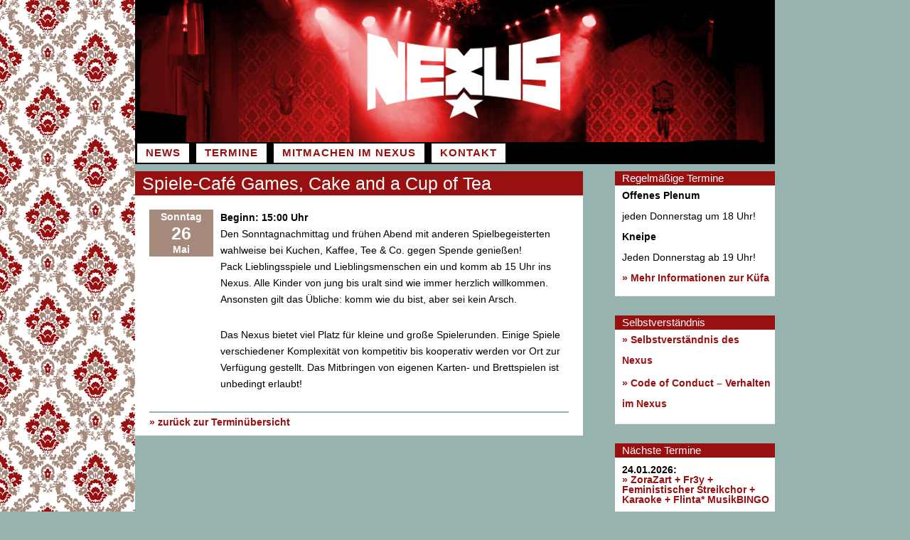

--- FILE ---
content_type: text/html; charset=UTF-8
request_url: https://www.dasnexus.de/2019/05/26/spiele-cafe-games-cake-and-a-cup-of-tea-5/
body_size: 9959
content:
<!DOCTYPE html>
<html lang="de">
<head>
<meta charset="UTF-8">
<meta name="viewport" content="width=device-width, initial-scale=1">
<link rel="profile" href="http://gmpg.org/xfn/11">
<link rel="pingback" href="https://www.dasnexus.de/xmlrpc.php">

<title>Spiele-Café Games, Cake and a Cup of Tea &#8211; Nexus | Braunschweig</title>
<meta name='robots' content='max-image-preview:large' />
<link rel='dns-prefetch' href='//www.dasnexus.de' />
<link rel="alternate" type="application/rss+xml" title="Nexus | Braunschweig &raquo; Feed" href="https://www.dasnexus.de/feed/" />
<link rel="alternate" type="application/rss+xml" title="Nexus | Braunschweig &raquo; Kommentar-Feed" href="https://www.dasnexus.de/comments/feed/" />
<link rel="alternate" type="application/rss+xml" title="Nexus | Braunschweig &raquo; Spiele-Café Games, Cake and a Cup of Tea-Kommentar-Feed" href="https://www.dasnexus.de/2019/05/26/spiele-cafe-games-cake-and-a-cup-of-tea-5/feed/" />
<link rel="alternate" title="oEmbed (JSON)" type="application/json+oembed" href="https://www.dasnexus.de/wp-json/oembed/1.0/embed?url=https%3A%2F%2Fwww.dasnexus.de%2F2019%2F05%2F26%2Fspiele-cafe-games-cake-and-a-cup-of-tea-5%2F" />
<link rel="alternate" title="oEmbed (XML)" type="text/xml+oembed" href="https://www.dasnexus.de/wp-json/oembed/1.0/embed?url=https%3A%2F%2Fwww.dasnexus.de%2F2019%2F05%2F26%2Fspiele-cafe-games-cake-and-a-cup-of-tea-5%2F&#038;format=xml" />
<style id='wp-img-auto-sizes-contain-inline-css' type='text/css'>
img:is([sizes=auto i],[sizes^="auto," i]){contain-intrinsic-size:3000px 1500px}
/*# sourceURL=wp-img-auto-sizes-contain-inline-css */
</style>
<style id='wp-emoji-styles-inline-css' type='text/css'>

	img.wp-smiley, img.emoji {
		display: inline !important;
		border: none !important;
		box-shadow: none !important;
		height: 1em !important;
		width: 1em !important;
		margin: 0 0.07em !important;
		vertical-align: -0.1em !important;
		background: none !important;
		padding: 0 !important;
	}
/*# sourceURL=wp-emoji-styles-inline-css */
</style>
<style id='wp-block-library-inline-css' type='text/css'>
:root{--wp-block-synced-color:#7a00df;--wp-block-synced-color--rgb:122,0,223;--wp-bound-block-color:var(--wp-block-synced-color);--wp-editor-canvas-background:#ddd;--wp-admin-theme-color:#007cba;--wp-admin-theme-color--rgb:0,124,186;--wp-admin-theme-color-darker-10:#006ba1;--wp-admin-theme-color-darker-10--rgb:0,107,160.5;--wp-admin-theme-color-darker-20:#005a87;--wp-admin-theme-color-darker-20--rgb:0,90,135;--wp-admin-border-width-focus:2px}@media (min-resolution:192dpi){:root{--wp-admin-border-width-focus:1.5px}}.wp-element-button{cursor:pointer}:root .has-very-light-gray-background-color{background-color:#eee}:root .has-very-dark-gray-background-color{background-color:#313131}:root .has-very-light-gray-color{color:#eee}:root .has-very-dark-gray-color{color:#313131}:root .has-vivid-green-cyan-to-vivid-cyan-blue-gradient-background{background:linear-gradient(135deg,#00d084,#0693e3)}:root .has-purple-crush-gradient-background{background:linear-gradient(135deg,#34e2e4,#4721fb 50%,#ab1dfe)}:root .has-hazy-dawn-gradient-background{background:linear-gradient(135deg,#faaca8,#dad0ec)}:root .has-subdued-olive-gradient-background{background:linear-gradient(135deg,#fafae1,#67a671)}:root .has-atomic-cream-gradient-background{background:linear-gradient(135deg,#fdd79a,#004a59)}:root .has-nightshade-gradient-background{background:linear-gradient(135deg,#330968,#31cdcf)}:root .has-midnight-gradient-background{background:linear-gradient(135deg,#020381,#2874fc)}:root{--wp--preset--font-size--normal:16px;--wp--preset--font-size--huge:42px}.has-regular-font-size{font-size:1em}.has-larger-font-size{font-size:2.625em}.has-normal-font-size{font-size:var(--wp--preset--font-size--normal)}.has-huge-font-size{font-size:var(--wp--preset--font-size--huge)}.has-text-align-center{text-align:center}.has-text-align-left{text-align:left}.has-text-align-right{text-align:right}.has-fit-text{white-space:nowrap!important}#end-resizable-editor-section{display:none}.aligncenter{clear:both}.items-justified-left{justify-content:flex-start}.items-justified-center{justify-content:center}.items-justified-right{justify-content:flex-end}.items-justified-space-between{justify-content:space-between}.screen-reader-text{border:0;clip-path:inset(50%);height:1px;margin:-1px;overflow:hidden;padding:0;position:absolute;width:1px;word-wrap:normal!important}.screen-reader-text:focus{background-color:#ddd;clip-path:none;color:#444;display:block;font-size:1em;height:auto;left:5px;line-height:normal;padding:15px 23px 14px;text-decoration:none;top:5px;width:auto;z-index:100000}html :where(.has-border-color){border-style:solid}html :where([style*=border-top-color]){border-top-style:solid}html :where([style*=border-right-color]){border-right-style:solid}html :where([style*=border-bottom-color]){border-bottom-style:solid}html :where([style*=border-left-color]){border-left-style:solid}html :where([style*=border-width]){border-style:solid}html :where([style*=border-top-width]){border-top-style:solid}html :where([style*=border-right-width]){border-right-style:solid}html :where([style*=border-bottom-width]){border-bottom-style:solid}html :where([style*=border-left-width]){border-left-style:solid}html :where(img[class*=wp-image-]){height:auto;max-width:100%}:where(figure){margin:0 0 1em}html :where(.is-position-sticky){--wp-admin--admin-bar--position-offset:var(--wp-admin--admin-bar--height,0px)}@media screen and (max-width:600px){html :where(.is-position-sticky){--wp-admin--admin-bar--position-offset:0px}}

/*# sourceURL=wp-block-library-inline-css */
</style><style id='global-styles-inline-css' type='text/css'>
:root{--wp--preset--aspect-ratio--square: 1;--wp--preset--aspect-ratio--4-3: 4/3;--wp--preset--aspect-ratio--3-4: 3/4;--wp--preset--aspect-ratio--3-2: 3/2;--wp--preset--aspect-ratio--2-3: 2/3;--wp--preset--aspect-ratio--16-9: 16/9;--wp--preset--aspect-ratio--9-16: 9/16;--wp--preset--color--black: #000000;--wp--preset--color--cyan-bluish-gray: #abb8c3;--wp--preset--color--white: #ffffff;--wp--preset--color--pale-pink: #f78da7;--wp--preset--color--vivid-red: #cf2e2e;--wp--preset--color--luminous-vivid-orange: #ff6900;--wp--preset--color--luminous-vivid-amber: #fcb900;--wp--preset--color--light-green-cyan: #7bdcb5;--wp--preset--color--vivid-green-cyan: #00d084;--wp--preset--color--pale-cyan-blue: #8ed1fc;--wp--preset--color--vivid-cyan-blue: #0693e3;--wp--preset--color--vivid-purple: #9b51e0;--wp--preset--gradient--vivid-cyan-blue-to-vivid-purple: linear-gradient(135deg,rgb(6,147,227) 0%,rgb(155,81,224) 100%);--wp--preset--gradient--light-green-cyan-to-vivid-green-cyan: linear-gradient(135deg,rgb(122,220,180) 0%,rgb(0,208,130) 100%);--wp--preset--gradient--luminous-vivid-amber-to-luminous-vivid-orange: linear-gradient(135deg,rgb(252,185,0) 0%,rgb(255,105,0) 100%);--wp--preset--gradient--luminous-vivid-orange-to-vivid-red: linear-gradient(135deg,rgb(255,105,0) 0%,rgb(207,46,46) 100%);--wp--preset--gradient--very-light-gray-to-cyan-bluish-gray: linear-gradient(135deg,rgb(238,238,238) 0%,rgb(169,184,195) 100%);--wp--preset--gradient--cool-to-warm-spectrum: linear-gradient(135deg,rgb(74,234,220) 0%,rgb(151,120,209) 20%,rgb(207,42,186) 40%,rgb(238,44,130) 60%,rgb(251,105,98) 80%,rgb(254,248,76) 100%);--wp--preset--gradient--blush-light-purple: linear-gradient(135deg,rgb(255,206,236) 0%,rgb(152,150,240) 100%);--wp--preset--gradient--blush-bordeaux: linear-gradient(135deg,rgb(254,205,165) 0%,rgb(254,45,45) 50%,rgb(107,0,62) 100%);--wp--preset--gradient--luminous-dusk: linear-gradient(135deg,rgb(255,203,112) 0%,rgb(199,81,192) 50%,rgb(65,88,208) 100%);--wp--preset--gradient--pale-ocean: linear-gradient(135deg,rgb(255,245,203) 0%,rgb(182,227,212) 50%,rgb(51,167,181) 100%);--wp--preset--gradient--electric-grass: linear-gradient(135deg,rgb(202,248,128) 0%,rgb(113,206,126) 100%);--wp--preset--gradient--midnight: linear-gradient(135deg,rgb(2,3,129) 0%,rgb(40,116,252) 100%);--wp--preset--font-size--small: 13px;--wp--preset--font-size--medium: 20px;--wp--preset--font-size--large: 36px;--wp--preset--font-size--x-large: 42px;--wp--preset--spacing--20: 0.44rem;--wp--preset--spacing--30: 0.67rem;--wp--preset--spacing--40: 1rem;--wp--preset--spacing--50: 1.5rem;--wp--preset--spacing--60: 2.25rem;--wp--preset--spacing--70: 3.38rem;--wp--preset--spacing--80: 5.06rem;--wp--preset--shadow--natural: 6px 6px 9px rgba(0, 0, 0, 0.2);--wp--preset--shadow--deep: 12px 12px 50px rgba(0, 0, 0, 0.4);--wp--preset--shadow--sharp: 6px 6px 0px rgba(0, 0, 0, 0.2);--wp--preset--shadow--outlined: 6px 6px 0px -3px rgb(255, 255, 255), 6px 6px rgb(0, 0, 0);--wp--preset--shadow--crisp: 6px 6px 0px rgb(0, 0, 0);}:where(.is-layout-flex){gap: 0.5em;}:where(.is-layout-grid){gap: 0.5em;}body .is-layout-flex{display: flex;}.is-layout-flex{flex-wrap: wrap;align-items: center;}.is-layout-flex > :is(*, div){margin: 0;}body .is-layout-grid{display: grid;}.is-layout-grid > :is(*, div){margin: 0;}:where(.wp-block-columns.is-layout-flex){gap: 2em;}:where(.wp-block-columns.is-layout-grid){gap: 2em;}:where(.wp-block-post-template.is-layout-flex){gap: 1.25em;}:where(.wp-block-post-template.is-layout-grid){gap: 1.25em;}.has-black-color{color: var(--wp--preset--color--black) !important;}.has-cyan-bluish-gray-color{color: var(--wp--preset--color--cyan-bluish-gray) !important;}.has-white-color{color: var(--wp--preset--color--white) !important;}.has-pale-pink-color{color: var(--wp--preset--color--pale-pink) !important;}.has-vivid-red-color{color: var(--wp--preset--color--vivid-red) !important;}.has-luminous-vivid-orange-color{color: var(--wp--preset--color--luminous-vivid-orange) !important;}.has-luminous-vivid-amber-color{color: var(--wp--preset--color--luminous-vivid-amber) !important;}.has-light-green-cyan-color{color: var(--wp--preset--color--light-green-cyan) !important;}.has-vivid-green-cyan-color{color: var(--wp--preset--color--vivid-green-cyan) !important;}.has-pale-cyan-blue-color{color: var(--wp--preset--color--pale-cyan-blue) !important;}.has-vivid-cyan-blue-color{color: var(--wp--preset--color--vivid-cyan-blue) !important;}.has-vivid-purple-color{color: var(--wp--preset--color--vivid-purple) !important;}.has-black-background-color{background-color: var(--wp--preset--color--black) !important;}.has-cyan-bluish-gray-background-color{background-color: var(--wp--preset--color--cyan-bluish-gray) !important;}.has-white-background-color{background-color: var(--wp--preset--color--white) !important;}.has-pale-pink-background-color{background-color: var(--wp--preset--color--pale-pink) !important;}.has-vivid-red-background-color{background-color: var(--wp--preset--color--vivid-red) !important;}.has-luminous-vivid-orange-background-color{background-color: var(--wp--preset--color--luminous-vivid-orange) !important;}.has-luminous-vivid-amber-background-color{background-color: var(--wp--preset--color--luminous-vivid-amber) !important;}.has-light-green-cyan-background-color{background-color: var(--wp--preset--color--light-green-cyan) !important;}.has-vivid-green-cyan-background-color{background-color: var(--wp--preset--color--vivid-green-cyan) !important;}.has-pale-cyan-blue-background-color{background-color: var(--wp--preset--color--pale-cyan-blue) !important;}.has-vivid-cyan-blue-background-color{background-color: var(--wp--preset--color--vivid-cyan-blue) !important;}.has-vivid-purple-background-color{background-color: var(--wp--preset--color--vivid-purple) !important;}.has-black-border-color{border-color: var(--wp--preset--color--black) !important;}.has-cyan-bluish-gray-border-color{border-color: var(--wp--preset--color--cyan-bluish-gray) !important;}.has-white-border-color{border-color: var(--wp--preset--color--white) !important;}.has-pale-pink-border-color{border-color: var(--wp--preset--color--pale-pink) !important;}.has-vivid-red-border-color{border-color: var(--wp--preset--color--vivid-red) !important;}.has-luminous-vivid-orange-border-color{border-color: var(--wp--preset--color--luminous-vivid-orange) !important;}.has-luminous-vivid-amber-border-color{border-color: var(--wp--preset--color--luminous-vivid-amber) !important;}.has-light-green-cyan-border-color{border-color: var(--wp--preset--color--light-green-cyan) !important;}.has-vivid-green-cyan-border-color{border-color: var(--wp--preset--color--vivid-green-cyan) !important;}.has-pale-cyan-blue-border-color{border-color: var(--wp--preset--color--pale-cyan-blue) !important;}.has-vivid-cyan-blue-border-color{border-color: var(--wp--preset--color--vivid-cyan-blue) !important;}.has-vivid-purple-border-color{border-color: var(--wp--preset--color--vivid-purple) !important;}.has-vivid-cyan-blue-to-vivid-purple-gradient-background{background: var(--wp--preset--gradient--vivid-cyan-blue-to-vivid-purple) !important;}.has-light-green-cyan-to-vivid-green-cyan-gradient-background{background: var(--wp--preset--gradient--light-green-cyan-to-vivid-green-cyan) !important;}.has-luminous-vivid-amber-to-luminous-vivid-orange-gradient-background{background: var(--wp--preset--gradient--luminous-vivid-amber-to-luminous-vivid-orange) !important;}.has-luminous-vivid-orange-to-vivid-red-gradient-background{background: var(--wp--preset--gradient--luminous-vivid-orange-to-vivid-red) !important;}.has-very-light-gray-to-cyan-bluish-gray-gradient-background{background: var(--wp--preset--gradient--very-light-gray-to-cyan-bluish-gray) !important;}.has-cool-to-warm-spectrum-gradient-background{background: var(--wp--preset--gradient--cool-to-warm-spectrum) !important;}.has-blush-light-purple-gradient-background{background: var(--wp--preset--gradient--blush-light-purple) !important;}.has-blush-bordeaux-gradient-background{background: var(--wp--preset--gradient--blush-bordeaux) !important;}.has-luminous-dusk-gradient-background{background: var(--wp--preset--gradient--luminous-dusk) !important;}.has-pale-ocean-gradient-background{background: var(--wp--preset--gradient--pale-ocean) !important;}.has-electric-grass-gradient-background{background: var(--wp--preset--gradient--electric-grass) !important;}.has-midnight-gradient-background{background: var(--wp--preset--gradient--midnight) !important;}.has-small-font-size{font-size: var(--wp--preset--font-size--small) !important;}.has-medium-font-size{font-size: var(--wp--preset--font-size--medium) !important;}.has-large-font-size{font-size: var(--wp--preset--font-size--large) !important;}.has-x-large-font-size{font-size: var(--wp--preset--font-size--x-large) !important;}
/*# sourceURL=global-styles-inline-css */
</style>

<style id='classic-theme-styles-inline-css' type='text/css'>
/*! This file is auto-generated */
.wp-block-button__link{color:#fff;background-color:#32373c;border-radius:9999px;box-shadow:none;text-decoration:none;padding:calc(.667em + 2px) calc(1.333em + 2px);font-size:1.125em}.wp-block-file__button{background:#32373c;color:#fff;text-decoration:none}
/*# sourceURL=/wp-includes/css/classic-themes.min.css */
</style>
<link rel='stylesheet' id='contact-form-7-css' href='https://www.dasnexus.de/wp-content/plugins/contact-form-7/includes/css/styles.css?ver=6.1.4' type='text/css' media='all' />
<link rel='stylesheet' id='widgetopts-styles-css' href='https://www.dasnexus.de/wp-content/plugins/widget-options/assets/css/widget-options.css?ver=4.1.3' type='text/css' media='all' />
<link rel='stylesheet' id='parent-style-css' href='https://www.dasnexus.de/wp-content/themes/sosimple/style.css?ver=6.9' type='text/css' media='all' />
<link rel='stylesheet' id='sosimple-style-css' href='https://www.dasnexus.de/wp-content/themes/sosimple-child/style.css?ver=6.9' type='text/css' media='all' />
<link rel='stylesheet' id='genericons-css' href='https://www.dasnexus.de/wp-content/themes/sosimple/genericons/genericons.css?ver=3.0.3' type='text/css' media='all' />
<script type="text/javascript" src="https://www.dasnexus.de/wp-includes/js/jquery/jquery.min.js?ver=3.7.1" id="jquery-core-js"></script>
<script type="text/javascript" src="https://www.dasnexus.de/wp-includes/js/jquery/jquery-migrate.min.js?ver=3.4.1" id="jquery-migrate-js"></script>
<link rel="https://api.w.org/" href="https://www.dasnexus.de/wp-json/" /><link rel="alternate" title="JSON" type="application/json" href="https://www.dasnexus.de/wp-json/wp/v2/posts/3932" /><link rel="EditURI" type="application/rsd+xml" title="RSD" href="https://www.dasnexus.de/xmlrpc.php?rsd" />
<meta name="generator" content="WordPress 6.9" />
<link rel="canonical" href="https://www.dasnexus.de/2019/05/26/spiele-cafe-games-cake-and-a-cup-of-tea-5/" />
<link rel='shortlink' href='https://www.dasnexus.de/?p=3932' />
<style type="text/css" id="custom-background-css">
body.custom-background { background-color: #97b3af; }
</style>
	</head>

<body class="wp-singular post-template-default single single-post postid-3932 single-format-standard custom-background wp-theme-sosimple wp-child-theme-sosimple-child group-blog">
<div id="page" class="hfeed site">
	<a class="skip-link screen-reader-text" href="#content">Zum Inhalt springen</a>

	<header id="masthead" class="site-header" role="banner">
		<div class="site-branding">
						
					    
		    <div class='site-logo'>
		        <a href='https://www.dasnexus.de/' title='Nexus | Braunschweig' rel='home'><img src='https://www.dasnexus.de/wp-content/uploads/2016/06/headerrot.jpg' alt='Nexus | Braunschweig'></a>
		    </div>
					</div><!-- .site-branding -->

		<nav id="site-navigation" class="main-navigation" role="navigation">
			<button class="menu-toggle" aria-controls="primary-menu" aria-expanded="false">Menü</button>
			<div class="menu-hauptmenu-container"><ul id="primary-menu" class="menu"><li id="menu-item-2838" class="menu-item menu-item-type-custom menu-item-object-custom menu-item-has-children menu-item-2838"><a href="http://dasnexus.de/">News</a>
<ul class="sub-menu">
	<li id="menu-item-6168" class="menu-item menu-item-type-post_type menu-item-object-page menu-item-6168"><a href="https://www.dasnexus.de/newsarchiv/">Newsarchiv</a></li>
</ul>
</li>
<li id="menu-item-2839" class="menu-item menu-item-type-post_type menu-item-object-page menu-item-has-children menu-item-2839"><a href="https://www.dasnexus.de/termine/">Termine</a>
<ul class="sub-menu">
	<li id="menu-item-6159" class="menu-item menu-item-type-post_type menu-item-object-page menu-item-6159"><a href="https://www.dasnexus.de/reservierungen/">Reservierungen</a></li>
	<li id="menu-item-6181" class="menu-item menu-item-type-post_type menu-item-object-page menu-item-6181"><a href="https://www.dasnexus.de/veranstaltungsarchiv/">Veranstaltungsarchiv</a></li>
</ul>
</li>
<li id="menu-item-3020" class="menu-item menu-item-type-post_type menu-item-object-page menu-item-has-children menu-item-3020"><a href="https://www.dasnexus.de/mitmachen/">Mitmachen im Nexus</a>
<ul class="sub-menu">
	<li id="menu-item-6157" class="menu-item menu-item-type-post_type menu-item-object-page menu-item-6157"><a href="https://www.dasnexus.de/das-nexus/selbstverstaendnis/">Selbstverständnis</a></li>
	<li id="menu-item-5872" class="menu-item menu-item-type-post_type menu-item-object-page menu-item-5872"><a href="https://www.dasnexus.de/das-nexus/selbstverstaendnis/code-of-conduct-verhalten-im-nexus/">Code of Conduct – Verhalten im Nexus</a></li>
	<li id="menu-item-6154" class="menu-item menu-item-type-post_type menu-item-object-page menu-item-6154"><a href="https://www.dasnexus.de/spende-an-den-foerderverein/">Spende an den Förderverein</a></li>
	<li id="menu-item-6155" class="menu-item menu-item-type-post_type menu-item-object-page menu-item-6155"><a href="https://www.dasnexus.de/kuefa/">Willkommen zur Küfa im Nexus!</a></li>
	<li id="menu-item-2840" class="menu-item menu-item-type-post_type menu-item-object-page menu-item-has-children menu-item-2840"><a href="https://www.dasnexus.de/das-nexus/">Unsere Geschichte</a>
	<ul class="sub-menu">
		<li id="menu-item-6164" class="menu-item menu-item-type-post_type menu-item-object-page menu-item-6164"><a href="https://www.dasnexus.de/das-nexus/bildergalerie/">Bildergalerie</a></li>
		<li id="menu-item-6152" class="menu-item menu-item-type-post_type menu-item-object-page menu-item-6152"><a href="https://www.dasnexus.de/das-nexus/soli/">Solidarität nach den Hausdurchsuchungen</a></li>
		<li id="menu-item-6153" class="menu-item menu-item-type-post_type menu-item-object-page menu-item-6153"><a href="https://www.dasnexus.de/linkbaum/">Linkbaum</a></li>
	</ul>
</li>
</ul>
</li>
<li id="menu-item-3603" class="menu-item menu-item-type-post_type menu-item-object-page menu-item-has-children menu-item-3603"><a href="https://www.dasnexus.de/kontakt/">Kontakt</a>
<ul class="sub-menu">
	<li id="menu-item-3606" class="menu-item menu-item-type-post_type menu-item-object-page menu-item-3606"><a href="https://www.dasnexus.de/kontakt/booking/">Booking</a></li>
	<li id="menu-item-2842" class="menu-item menu-item-type-post_type menu-item-object-page menu-item-2842"><a href="https://www.dasnexus.de/kontakt/kontakt-2/">Kontakt &#038; Anfahrt</a></li>
	<li id="menu-item-3586" class="menu-item menu-item-type-post_type menu-item-object-page menu-item-3586"><a href="https://www.dasnexus.de/kontakt/impressum/">Impressum</a></li>
	<li id="menu-item-3585" class="menu-item menu-item-type-post_type menu-item-object-page menu-item-privacy-policy menu-item-3585"><a rel="privacy-policy" href="https://www.dasnexus.de/kontakt/datenschutzerklaerung/">Datenschutz</a></li>
</ul>
</li>
</ul></div>		</nav><!-- #site-navigation -->
	</header><!-- #masthead -->

	<div id="content" class="site-content">

	<div id="primary" class="content-area">
		<main id="main" class="site-main" role="main">

		
			
<article id="post-3932" class="post-3932 post type-post status-publish format-standard has-post-thumbnail hentry category-spass-turnier category-termin">
	<header class="entry-header">
		<h1 class="entry-title">Spiele-Café Games, Cake and a Cup of Tea</h1>		
	</header><!-- .entry-header -->
			<div class="entry-thumbnail">
			<img width="298" height="38" src="https://www.dasnexus.de/wp-content/uploads/2017/11/oekoscouts-Logo.png" class="attachment-sosimple-featured size-sosimple-featured wp-post-image" alt="" decoding="async" srcset="https://www.dasnexus.de/wp-content/uploads/2017/11/oekoscouts-Logo.png 298w, https://www.dasnexus.de/wp-content/uploads/2017/11/oekoscouts-Logo-110x14.png 110w" sizes="(max-width: 298px) 100vw, 298px" />		</div>
			
	<div class="datelist">
		Sonntag<br />
		<em>26</em><br />
		Mai<br />
	</div>

	<div class="entry-content">
		<p><strong>Beginn: 15:00 Uhr<br />
</strong>Den Sonntagnachmittag und frühen Abend mit anderen Spielbegeisterten wahlweise bei Kuchen, Kaffee, Tee &amp; Co. gegen Spende genießen!<br />
<span id="more-3932"></span>Pack Lieblingsspiele und Lieblingsmenschen ein und komm ab 15 Uhr ins Nexus. Alle Kinder von jung bis uralt sind wie immer herzlich willkommen. Ansonsten gilt das Übliche: komm wie du bist, aber sei kein Arsch.</p>
<p>Das Nexus bietet viel Platz für kleine und große Spielerunden. Einige Spiele verschiedener Komplexität von kompetitiv bis kooperativ werden vor Ort zur Verfügung gestellt. Das Mitbringen von eigenen Karten- und Brettspielen ist unbedingt erlaubt!</p>
			</div><!-- .entry-content -->

	<footer class="entry-footer">
		<div class="datelist2">
		26. Mai 2019		</div>

	</footer><!-- .entry-footer -->
</article> <!-- #post-## -->

			<div class="zueruckubersicht">
			<a href="https://www.dasnexus.de/termine/">» zurück zur Terminübersicht</a>
			</div>

			
		
		</main><!-- #main -->
	</div><!-- #primary -->

	
<div id="secondary" class="widget-area" role="complementary">

	<aside id="custom_html-2" class="widget_text extendedwopts-md-left widget widget_custom_html"><h1 class="widget-title">Regelmäßige Termine</h1><div class="textwidget custom-html-widget"><b>Offenes Plenum</b> 
<br>jeden Donnerstag um 18 Uhr!

<b>Kneipe</b>
<br>Jeden Donnerstag ab 19 Uhr!
<br>
<a href="https://www.dasnexus.de/kuefa/">» Mehr Informationen zur Küfa</a></div></aside><aside id="text-2" class="widget widget_text"><h1 class="widget-title">Selbstverständnis</h1>			<div class="textwidget"><p><a href="http://dasnexus.de/das-nexus/selbstverstaendnis/">» Selbstverständnis des Nexus</a></p>
<p><a href="http://dasnexus.de/das-nexus/selbstverstaendnis/">» </a><a href="https://www.dasnexus.de/das-nexus/selbstverstaendnis/code-of-conduct-verhalten-im-nexus/">Code of Conduct &#8211; Verhalten im Nexus</a></p>
</div>
		</aside><aside id="nexus_termin_widget-4" class="widget widget_nexus_termin_widget"><h1 class="widget-title">Nächste Termine</h1>	<div class="textwidget">
                                                    
              <dl class="datelist">
              <dt>24.01.2026:</dt>
              <a href="https://www.dasnexus.de/2026/01/24/zorazart-fr3y-feministischer-streikchor-karaoke-flinta-musikbingo/">» ZoraZart + Fr3y + Feministischer Streikchor + Karaoke + Flinta* MusikBINGO</a>
              </dl>
              
                                        
              <dl class="datelist">
              <dt>31.01.2026:</dt>
              <a href="https://www.dasnexus.de/2026/01/31/blitzeinbruch-prey-visions-stinoterrazzo/">» Blitzeinbruch + Prey Visions + Stinoterrazzo</a>
              </dl>
              
                                        
              <dl class="datelist">
              <dt>03.02.2026:</dt>
              <a href="https://www.dasnexus.de/2026/02/03/feministischer-streikchor-19/">» Feministischer Streikchor</a>
              </dl>
              
                                        
              <dl class="datelist">
              <dt>05.02.2026:</dt>
              <a href="https://www.dasnexus.de/2026/02/05/braunschweiger-baseballschlaegerjahre/">» Braunschweiger Baseballschlägerjahre</a>
              </dl>
              
                                        
              <dl class="datelist">
              <dt>07.02.2026:</dt>
              <a href="https://www.dasnexus.de/2026/02/07/winterfeierei-the-antipreneurs-poppo-von-rott-garbo/">» Winterfeierei &#8211; The Antipreneurs + Poppo von Rott + Garbo</a>
              </dl>
              
                            <a href="https://www.dasnexus.de/termine/">» Alle Termine</a>
                          
          </div>




</aside><aside id="text-10" class="widget widget_text"><h1 class="widget-title">Eintrittspreispolitik</h1>			<div class="textwidget"><p>Sofern nicht anders angegeben sind folgende Preise zu erwarten:<br />
<strong>Konzerte</strong> 7 &#8211; 10 €<br />
<strong>Partys</strong> Eintritt frei<br />
<strong>Vorträge, etc</strong> Eintritt frei</p>
<p><a href="http://www.dasnexus.de/reservierungen/">» Infos zu Reservierungen</a></p>
</div>
		</aside><aside id="text-11" class="widget widget_text"><h1 class="widget-title">Spende ans Nexus</h1>			<div class="textwidget"><p>Schickt uns eine <strong>eMail: </strong><a href="mailto:finanzen@dasnexus.de"><strong>finanzen(at)dasnexus(dot)de</strong></a></p>
<p>oder <a href="https://www.dasnexus.de/spende-an-den-foerderverein/">» Unterstütze den Förderverein</a><a href="https://www.dasnexus.de/spende-an-den-foerderverein/"><img loading="lazy" decoding="async" class="aligncenter wp-image-5236" src="https://www.dasnexus.de/wp-content/uploads/2022/06/VFuK-e1656605640945-380x379.png" alt="" width="289" height="288" srcset="https://www.dasnexus.de/wp-content/uploads/2022/06/VFuK-e1656605640945-380x379.png 380w, https://www.dasnexus.de/wp-content/uploads/2022/06/VFuK-e1656605640945-601x600.png 601w, https://www.dasnexus.de/wp-content/uploads/2022/06/VFuK-e1656605640945-110x110.png 110w, https://www.dasnexus.de/wp-content/uploads/2022/06/VFuK-e1656605640945-768x766.png 768w, https://www.dasnexus.de/wp-content/uploads/2022/06/VFuK-e1656605640945-300x300.png 300w, https://www.dasnexus.de/wp-content/uploads/2022/06/VFuK-e1656605640945.png 928w" sizes="auto, (max-width: 289px) 100vw, 289px" /></a></p>
<p>&nbsp;</p>
</div>
		</aside></div><!-- #secondary -->

</div><!-- #content -->
	<!-- Some more link css -->

	<footer id="colophon" class="site-footer" role="contentinfo">
		<div class="site-info">
			<a href="https://de.wordpress.org/">Stolz präsentiert von WordPress</a>
			<span class="sep"> | </span>
						Theme: sosimple von <a href="http://n/a" rel="designer">Fernando Villamor Jr.</a>.		</div><!-- .site-info -->
	</footer><!-- #colophon -->
</div><!-- #page -->

<script type="speculationrules">
{"prefetch":[{"source":"document","where":{"and":[{"href_matches":"/*"},{"not":{"href_matches":["/wp-*.php","/wp-admin/*","/wp-content/uploads/*","/wp-content/*","/wp-content/plugins/*","/wp-content/themes/sosimple-child/*","/wp-content/themes/sosimple/*","/*\\?(.+)"]}},{"not":{"selector_matches":"a[rel~=\"nofollow\"]"}},{"not":{"selector_matches":".no-prefetch, .no-prefetch a"}}]},"eagerness":"conservative"}]}
</script>
<script type="text/javascript" src="https://www.dasnexus.de/wp-includes/js/dist/hooks.min.js?ver=dd5603f07f9220ed27f1" id="wp-hooks-js"></script>
<script type="text/javascript" src="https://www.dasnexus.de/wp-includes/js/dist/i18n.min.js?ver=c26c3dc7bed366793375" id="wp-i18n-js"></script>
<script type="text/javascript" id="wp-i18n-js-after">
/* <![CDATA[ */
wp.i18n.setLocaleData( { 'text direction\u0004ltr': [ 'ltr' ] } );
//# sourceURL=wp-i18n-js-after
/* ]]> */
</script>
<script type="text/javascript" src="https://www.dasnexus.de/wp-content/plugins/contact-form-7/includes/swv/js/index.js?ver=6.1.4" id="swv-js"></script>
<script type="text/javascript" id="contact-form-7-js-translations">
/* <![CDATA[ */
( function( domain, translations ) {
	var localeData = translations.locale_data[ domain ] || translations.locale_data.messages;
	localeData[""].domain = domain;
	wp.i18n.setLocaleData( localeData, domain );
} )( "contact-form-7", {"translation-revision-date":"2025-10-26 03:28:49+0000","generator":"GlotPress\/4.0.3","domain":"messages","locale_data":{"messages":{"":{"domain":"messages","plural-forms":"nplurals=2; plural=n != 1;","lang":"de"},"This contact form is placed in the wrong place.":["Dieses Kontaktformular wurde an der falschen Stelle platziert."],"Error:":["Fehler:"]}},"comment":{"reference":"includes\/js\/index.js"}} );
//# sourceURL=contact-form-7-js-translations
/* ]]> */
</script>
<script type="text/javascript" id="contact-form-7-js-before">
/* <![CDATA[ */
var wpcf7 = {
    "api": {
        "root": "https:\/\/www.dasnexus.de\/wp-json\/",
        "namespace": "contact-form-7\/v1"
    }
};
//# sourceURL=contact-form-7-js-before
/* ]]> */
</script>
<script type="text/javascript" src="https://www.dasnexus.de/wp-content/plugins/contact-form-7/includes/js/index.js?ver=6.1.4" id="contact-form-7-js"></script>
<script type="text/javascript" src="https://www.dasnexus.de/wp-content/themes/sosimple/js/navigation.js?ver=20120206" id="sosimple-navigation-js"></script>
<script type="text/javascript" src="https://www.dasnexus.de/wp-content/themes/sosimple/js/skip-link-focus-fix.js?ver=1.0" id="sosimple-skip-link-focus-fix-js"></script>
<script id="wp-emoji-settings" type="application/json">
{"baseUrl":"https://s.w.org/images/core/emoji/17.0.2/72x72/","ext":".png","svgUrl":"https://s.w.org/images/core/emoji/17.0.2/svg/","svgExt":".svg","source":{"concatemoji":"https://www.dasnexus.de/wp-includes/js/wp-emoji-release.min.js?ver=6.9"}}
</script>
<script type="module">
/* <![CDATA[ */
/*! This file is auto-generated */
const a=JSON.parse(document.getElementById("wp-emoji-settings").textContent),o=(window._wpemojiSettings=a,"wpEmojiSettingsSupports"),s=["flag","emoji"];function i(e){try{var t={supportTests:e,timestamp:(new Date).valueOf()};sessionStorage.setItem(o,JSON.stringify(t))}catch(e){}}function c(e,t,n){e.clearRect(0,0,e.canvas.width,e.canvas.height),e.fillText(t,0,0);t=new Uint32Array(e.getImageData(0,0,e.canvas.width,e.canvas.height).data);e.clearRect(0,0,e.canvas.width,e.canvas.height),e.fillText(n,0,0);const a=new Uint32Array(e.getImageData(0,0,e.canvas.width,e.canvas.height).data);return t.every((e,t)=>e===a[t])}function p(e,t){e.clearRect(0,0,e.canvas.width,e.canvas.height),e.fillText(t,0,0);var n=e.getImageData(16,16,1,1);for(let e=0;e<n.data.length;e++)if(0!==n.data[e])return!1;return!0}function u(e,t,n,a){switch(t){case"flag":return n(e,"\ud83c\udff3\ufe0f\u200d\u26a7\ufe0f","\ud83c\udff3\ufe0f\u200b\u26a7\ufe0f")?!1:!n(e,"\ud83c\udde8\ud83c\uddf6","\ud83c\udde8\u200b\ud83c\uddf6")&&!n(e,"\ud83c\udff4\udb40\udc67\udb40\udc62\udb40\udc65\udb40\udc6e\udb40\udc67\udb40\udc7f","\ud83c\udff4\u200b\udb40\udc67\u200b\udb40\udc62\u200b\udb40\udc65\u200b\udb40\udc6e\u200b\udb40\udc67\u200b\udb40\udc7f");case"emoji":return!a(e,"\ud83e\u1fac8")}return!1}function f(e,t,n,a){let r;const o=(r="undefined"!=typeof WorkerGlobalScope&&self instanceof WorkerGlobalScope?new OffscreenCanvas(300,150):document.createElement("canvas")).getContext("2d",{willReadFrequently:!0}),s=(o.textBaseline="top",o.font="600 32px Arial",{});return e.forEach(e=>{s[e]=t(o,e,n,a)}),s}function r(e){var t=document.createElement("script");t.src=e,t.defer=!0,document.head.appendChild(t)}a.supports={everything:!0,everythingExceptFlag:!0},new Promise(t=>{let n=function(){try{var e=JSON.parse(sessionStorage.getItem(o));if("object"==typeof e&&"number"==typeof e.timestamp&&(new Date).valueOf()<e.timestamp+604800&&"object"==typeof e.supportTests)return e.supportTests}catch(e){}return null}();if(!n){if("undefined"!=typeof Worker&&"undefined"!=typeof OffscreenCanvas&&"undefined"!=typeof URL&&URL.createObjectURL&&"undefined"!=typeof Blob)try{var e="postMessage("+f.toString()+"("+[JSON.stringify(s),u.toString(),c.toString(),p.toString()].join(",")+"));",a=new Blob([e],{type:"text/javascript"});const r=new Worker(URL.createObjectURL(a),{name:"wpTestEmojiSupports"});return void(r.onmessage=e=>{i(n=e.data),r.terminate(),t(n)})}catch(e){}i(n=f(s,u,c,p))}t(n)}).then(e=>{for(const n in e)a.supports[n]=e[n],a.supports.everything=a.supports.everything&&a.supports[n],"flag"!==n&&(a.supports.everythingExceptFlag=a.supports.everythingExceptFlag&&a.supports[n]);var t;a.supports.everythingExceptFlag=a.supports.everythingExceptFlag&&!a.supports.flag,a.supports.everything||((t=a.source||{}).concatemoji?r(t.concatemoji):t.wpemoji&&t.twemoji&&(r(t.twemoji),r(t.wpemoji)))});
//# sourceURL=https://www.dasnexus.de/wp-includes/js/wp-emoji-loader.min.js
/* ]]> */
</script>

</body>
</html>
